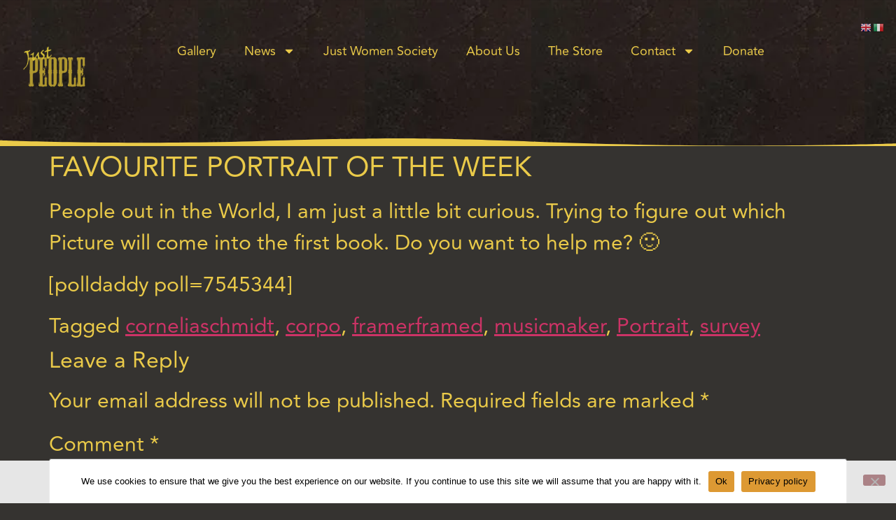

--- FILE ---
content_type: text/css
request_url: https://usercontent.one/wp/www.justpeople.se/wp-content/uploads/elementor/css/post-1570.css?media=1752074089?ver=1769013186
body_size: 1306
content:
.elementor-1570 .elementor-element.elementor-element-8c5f7b8{--display:flex;--flex-direction:row;--container-widget-width:initial;--container-widget-height:100%;--container-widget-flex-grow:1;--container-widget-align-self:stretch;--flex-wrap-mobile:wrap;--overlay-opacity:0.5;--padding-top:40px;--padding-bottom:40px;--padding-left:20px;--padding-right:20px;}.elementor-1570 .elementor-element.elementor-element-8c5f7b8:not(.elementor-motion-effects-element-type-background), .elementor-1570 .elementor-element.elementor-element-8c5f7b8 > .elementor-motion-effects-container > .elementor-motion-effects-layer{background-color:#CFEDFD00;background-image:url("https://i0.wp.com/www.justpeople.se/wp-content/uploads/2023/02/Am-I-happy-COVER-HOMEPAGE-1220-px-vers-2-e1674213730777.jpg?resize=150%2C131&ssl=1");background-position:center center;background-repeat:repeat;background-size:contain;}.elementor-1570 .elementor-element.elementor-element-8c5f7b8::before, .elementor-1570 .elementor-element.elementor-element-8c5f7b8 > .elementor-background-video-container::before, .elementor-1570 .elementor-element.elementor-element-8c5f7b8 > .e-con-inner > .elementor-background-video-container::before, .elementor-1570 .elementor-element.elementor-element-8c5f7b8 > .elementor-background-slideshow::before, .elementor-1570 .elementor-element.elementor-element-8c5f7b8 > .e-con-inner > .elementor-background-slideshow::before, .elementor-1570 .elementor-element.elementor-element-8c5f7b8 > .elementor-motion-effects-container > .elementor-motion-effects-layer::before{--background-overlay:'';}.elementor-1570 .elementor-element.elementor-element-8c5f7b8 > .elementor-shape-bottom .elementor-shape-fill, .elementor-1570 .elementor-element.elementor-element-8c5f7b8 > .e-con-inner > .elementor-shape-bottom .elementor-shape-fill{fill:var( --e-global-color-secondary );}.elementor-1570 .elementor-element.elementor-element-8c5f7b8 > .elementor-shape-bottom svg, .elementor-1570 .elementor-element.elementor-element-8c5f7b8 > .e-con-inner > .elementor-shape-bottom svg{height:11px;}.elementor-1570 .elementor-element.elementor-element-bda5c77{--display:flex;}.elementor-1570 .elementor-element.elementor-element-bda5c77.e-con{--flex-grow:0;--flex-shrink:0;}.elementor-1570 .elementor-element.elementor-element-5e0ccc4.elementor-element{--flex-grow:0;--flex-shrink:0;}.elementor-1570 .elementor-element.elementor-element-b7c5aac{--display:flex;--justify-content:center;--align-items:flex-end;--container-widget-width:calc( ( 1 - var( --container-widget-flex-grow ) ) * 100% );}.elementor-1570 .elementor-element.elementor-element-b7c5aac.e-con{--flex-grow:0;--flex-shrink:0;}.elementor-widget-nav-menu .elementor-nav-menu .elementor-item{font-family:var( --e-global-typography-primary-font-family ), Sans-serif;font-size:var( --e-global-typography-primary-font-size );font-weight:var( --e-global-typography-primary-font-weight );text-transform:var( --e-global-typography-primary-text-transform );}.elementor-widget-nav-menu .elementor-nav-menu--main .elementor-item{color:var( --e-global-color-text );fill:var( --e-global-color-text );}.elementor-widget-nav-menu .elementor-nav-menu--main .elementor-item:hover,
					.elementor-widget-nav-menu .elementor-nav-menu--main .elementor-item.elementor-item-active,
					.elementor-widget-nav-menu .elementor-nav-menu--main .elementor-item.highlighted,
					.elementor-widget-nav-menu .elementor-nav-menu--main .elementor-item:focus{color:var( --e-global-color-accent );fill:var( --e-global-color-accent );}.elementor-widget-nav-menu .elementor-nav-menu--main:not(.e--pointer-framed) .elementor-item:before,
					.elementor-widget-nav-menu .elementor-nav-menu--main:not(.e--pointer-framed) .elementor-item:after{background-color:var( --e-global-color-accent );}.elementor-widget-nav-menu .e--pointer-framed .elementor-item:before,
					.elementor-widget-nav-menu .e--pointer-framed .elementor-item:after{border-color:var( --e-global-color-accent );}.elementor-widget-nav-menu{--e-nav-menu-divider-color:var( --e-global-color-text );}.elementor-widget-nav-menu .elementor-nav-menu--dropdown .elementor-item, .elementor-widget-nav-menu .elementor-nav-menu--dropdown  .elementor-sub-item{font-family:var( --e-global-typography-accent-font-family ), Sans-serif;font-size:var( --e-global-typography-accent-font-size );font-weight:var( --e-global-typography-accent-font-weight );}.elementor-1570 .elementor-element.elementor-element-dc54157.elementor-element{--flex-grow:0;--flex-shrink:0;}.elementor-1570 .elementor-element.elementor-element-dc54157 .elementor-menu-toggle{margin-left:auto;}.elementor-1570 .elementor-element.elementor-element-dc54157 .elementor-nav-menu .elementor-item{font-family:"Avenir", Sans-serif;font-size:28px;font-weight:400;text-transform:capitalize;}.elementor-1570 .elementor-element.elementor-element-dc54157 .elementor-nav-menu--main .elementor-item{color:var( --e-global-color-secondary );fill:var( --e-global-color-secondary );}.elementor-1570 .elementor-element.elementor-element-dc54157 .elementor-nav-menu--dropdown a, .elementor-1570 .elementor-element.elementor-element-dc54157 .elementor-menu-toggle{color:var( --e-global-color-secondary );fill:var( --e-global-color-secondary );}.elementor-1570 .elementor-element.elementor-element-dc54157 .elementor-nav-menu--dropdown{background-color:var( --e-global-color-primary );}.elementor-1570 .elementor-element.elementor-element-dc54157 .elementor-nav-menu--dropdown .elementor-item, .elementor-1570 .elementor-element.elementor-element-dc54157 .elementor-nav-menu--dropdown  .elementor-sub-item{font-family:"Avenir", Sans-serif;font-size:20px;font-weight:400;}.elementor-1570 .elementor-element.elementor-element-dc54157 div.elementor-menu-toggle{color:var( --e-global-color-secondary );}.elementor-1570 .elementor-element.elementor-element-dc54157 div.elementor-menu-toggle svg{fill:var( --e-global-color-secondary );}.elementor-theme-builder-content-area{height:400px;}.elementor-location-header:before, .elementor-location-footer:before{content:"";display:table;clear:both;}@media(max-width:1366px){.elementor-widget-nav-menu .elementor-nav-menu .elementor-item{font-size:var( --e-global-typography-primary-font-size );}.elementor-widget-nav-menu .elementor-nav-menu--dropdown .elementor-item, .elementor-widget-nav-menu .elementor-nav-menu--dropdown  .elementor-sub-item{font-size:var( --e-global-typography-accent-font-size );}.elementor-1570 .elementor-element.elementor-element-dc54157 .elementor-nav-menu .elementor-item{font-size:18px;}}@media(min-width:768px){.elementor-1570 .elementor-element.elementor-element-bda5c77{--width:9.308%;}.elementor-1570 .elementor-element.elementor-element-b7c5aac{--width:86.706%;}}@media(max-width:1024px) and (min-width:768px){.elementor-1570 .elementor-element.elementor-element-bda5c77{--width:11%;}}@media(min-width:2400px){.elementor-1570 .elementor-element.elementor-element-8c5f7b8{--flex-direction:row;--container-widget-width:calc( ( 1 - var( --container-widget-flex-grow ) ) * 100% );--container-widget-height:100%;--container-widget-flex-grow:1;--container-widget-align-self:stretch;--flex-wrap-mobile:wrap;--justify-content:center;--align-items:center;--padding-top:20px;--padding-bottom:20px;--padding-left:20px;--padding-right:20px;}.elementor-1570 .elementor-element.elementor-element-bda5c77{--width:6.102%;}.elementor-1570 .elementor-element.elementor-element-5e0ccc4{width:var( --container-widget-width, 145px );max-width:145px;--container-widget-width:145px;--container-widget-flex-grow:0;}.elementor-1570 .elementor-element.elementor-element-5e0ccc4 img{height:0%;}.elementor-1570 .elementor-element.elementor-element-b7c5aac{--width:80%;}.elementor-widget-nav-menu .elementor-nav-menu .elementor-item{font-size:var( --e-global-typography-primary-font-size );}.elementor-widget-nav-menu .elementor-nav-menu--dropdown .elementor-item, .elementor-widget-nav-menu .elementor-nav-menu--dropdown  .elementor-sub-item{font-size:var( --e-global-typography-accent-font-size );}.elementor-1570 .elementor-element.elementor-element-dc54157{width:var( --container-widget-width, 100% );max-width:100%;--container-widget-width:100%;--container-widget-flex-grow:0;}.elementor-1570 .elementor-element.elementor-element-dc54157.elementor-element{--align-self:center;}.elementor-1570 .elementor-element.elementor-element-dc54157 .elementor-nav-menu .elementor-item{font-size:28px;}.elementor-1570 .elementor-element.elementor-element-dc54157 .elementor-nav-menu--main .elementor-item{padding-left:41px;padding-right:41px;}}@media(max-width:1024px){.elementor-1570 .elementor-element.elementor-element-8c5f7b8{--padding-top:30px;--padding-bottom:30px;--padding-left:20px;--padding-right:20px;}.elementor-widget-nav-menu .elementor-nav-menu .elementor-item{font-size:var( --e-global-typography-primary-font-size );}.elementor-widget-nav-menu .elementor-nav-menu--dropdown .elementor-item, .elementor-widget-nav-menu .elementor-nav-menu--dropdown  .elementor-sub-item{font-size:var( --e-global-typography-accent-font-size );}}@media(max-width:767px){.elementor-1570 .elementor-element.elementor-element-8c5f7b8{--min-height:150px;--padding-top:10px;--padding-bottom:10px;--padding-left:10px;--padding-right:10px;}.elementor-1570 .elementor-element.elementor-element-bda5c77{--width:30%;--justify-content:center;--align-items:center;--container-widget-width:calc( ( 1 - var( --container-widget-flex-grow ) ) * 100% );}.elementor-1570 .elementor-element.elementor-element-5e0ccc4{text-align:center;}.elementor-1570 .elementor-element.elementor-element-5e0ccc4 img{width:80%;}.elementor-1570 .elementor-element.elementor-element-b7c5aac{--width:61%;}.elementor-widget-nav-menu .elementor-nav-menu .elementor-item{font-size:var( --e-global-typography-primary-font-size );}.elementor-widget-nav-menu .elementor-nav-menu--dropdown .elementor-item, .elementor-widget-nav-menu .elementor-nav-menu--dropdown  .elementor-sub-item{font-size:var( --e-global-typography-accent-font-size );}.elementor-1570 .elementor-element.elementor-element-dc54157{width:var( --container-widget-width, 160.523px );max-width:160.523px;--container-widget-width:160.523px;--container-widget-flex-grow:0;}.elementor-1570 .elementor-element.elementor-element-dc54157 > .elementor-widget-container{padding:21px 0px 0px 0px;}}

--- FILE ---
content_type: text/css
request_url: https://usercontent.one/wp/www.justpeople.se/wp-content/uploads/elementor/css/post-1577.css?media=1752074089?ver=1769013186
body_size: 957
content:
.elementor-1577 .elementor-element.elementor-element-7968762e:not(.elementor-motion-effects-element-type-background), .elementor-1577 .elementor-element.elementor-element-7968762e > .elementor-motion-effects-container > .elementor-motion-effects-layer{background-color:var( --e-global-color-primary );}.elementor-1577 .elementor-element.elementor-element-7968762e > .elementor-container{min-height:298px;}.elementor-1577 .elementor-element.elementor-element-7968762e{border-style:none;transition:background 0.3s, border 0.3s, border-radius 0.3s, box-shadow 0.3s;margin-top:15px;margin-bottom:0px;padding:0px 0px 0px 0px;}.elementor-1577 .elementor-element.elementor-element-7968762e > .elementor-background-overlay{transition:background 0.3s, border-radius 0.3s, opacity 0.3s;}.elementor-1577 .elementor-element.elementor-element-7968762e > .elementor-shape-top .elementor-shape-fill{fill:var( --e-global-color-secondary );}.elementor-1577 .elementor-element.elementor-element-7968762e > .elementor-shape-top svg{height:18px;transform:translateX(-50%) rotateY(180deg);}.elementor-1577 .elementor-element.elementor-element-7cb3ebcc > .elementor-element-populated{margin:0px 0px 0px 0px;--e-column-margin-right:0px;--e-column-margin-left:0px;padding:0px 0px 0px 0px;}.elementor-widget-nav-menu .elementor-nav-menu .elementor-item{font-family:var( --e-global-typography-primary-font-family ), Sans-serif;font-size:var( --e-global-typography-primary-font-size );font-weight:var( --e-global-typography-primary-font-weight );text-transform:var( --e-global-typography-primary-text-transform );}.elementor-widget-nav-menu .elementor-nav-menu--main .elementor-item{color:var( --e-global-color-text );fill:var( --e-global-color-text );}.elementor-widget-nav-menu .elementor-nav-menu--main .elementor-item:hover,
					.elementor-widget-nav-menu .elementor-nav-menu--main .elementor-item.elementor-item-active,
					.elementor-widget-nav-menu .elementor-nav-menu--main .elementor-item.highlighted,
					.elementor-widget-nav-menu .elementor-nav-menu--main .elementor-item:focus{color:var( --e-global-color-accent );fill:var( --e-global-color-accent );}.elementor-widget-nav-menu .elementor-nav-menu--main:not(.e--pointer-framed) .elementor-item:before,
					.elementor-widget-nav-menu .elementor-nav-menu--main:not(.e--pointer-framed) .elementor-item:after{background-color:var( --e-global-color-accent );}.elementor-widget-nav-menu .e--pointer-framed .elementor-item:before,
					.elementor-widget-nav-menu .e--pointer-framed .elementor-item:after{border-color:var( --e-global-color-accent );}.elementor-widget-nav-menu{--e-nav-menu-divider-color:var( --e-global-color-text );}.elementor-widget-nav-menu .elementor-nav-menu--dropdown .elementor-item, .elementor-widget-nav-menu .elementor-nav-menu--dropdown  .elementor-sub-item{font-family:var( --e-global-typography-accent-font-family ), Sans-serif;font-size:var( --e-global-typography-accent-font-size );font-weight:var( --e-global-typography-accent-font-weight );}.elementor-1577 .elementor-element.elementor-element-12cadfc .elementor-nav-menu .elementor-item{font-family:"Avenir", Sans-serif;font-size:19px;font-weight:400;text-transform:capitalize;}.elementor-1577 .elementor-element.elementor-element-12cadfc .elementor-nav-menu--main .elementor-item{color:var( --e-global-color-secondary );fill:var( --e-global-color-secondary );}.elementor-1577 .elementor-element.elementor-element-12cadfc .elementor-nav-menu--main .elementor-item:hover,
					.elementor-1577 .elementor-element.elementor-element-12cadfc .elementor-nav-menu--main .elementor-item.elementor-item-active,
					.elementor-1577 .elementor-element.elementor-element-12cadfc .elementor-nav-menu--main .elementor-item.highlighted,
					.elementor-1577 .elementor-element.elementor-element-12cadfc .elementor-nav-menu--main .elementor-item:focus{color:var( --e-global-color-accent );fill:var( --e-global-color-accent );}.elementor-widget-text-editor{font-family:var( --e-global-typography-text-font-family ), Sans-serif;font-size:var( --e-global-typography-text-font-size );font-weight:var( --e-global-typography-text-font-weight );color:var( --e-global-color-text );}.elementor-widget-text-editor.elementor-drop-cap-view-stacked .elementor-drop-cap{background-color:var( --e-global-color-primary );}.elementor-widget-text-editor.elementor-drop-cap-view-framed .elementor-drop-cap, .elementor-widget-text-editor.elementor-drop-cap-view-default .elementor-drop-cap{color:var( --e-global-color-primary );border-color:var( --e-global-color-primary );}.elementor-1577 .elementor-element.elementor-element-bb37d93{text-align:center;font-family:"Avenir", Sans-serif;font-size:18px;font-weight:400;color:var( --e-global-color-text );}.elementor-1577 .elementor-element.elementor-element-2977dc7{--grid-template-columns:repeat(0, auto);--icon-size:18px;--grid-column-gap:5px;--grid-row-gap:0px;}.elementor-1577 .elementor-element.elementor-element-2977dc7 .elementor-widget-container{text-align:center;}.elementor-1577 .elementor-element.elementor-element-2977dc7 > .elementor-widget-container{margin:-29px 0px 0px 0px;padding:0px 0px 0px 0px;}.elementor-1577 .elementor-element.elementor-element-2977dc7 .elementor-icon{border-radius:12px 12px 12px 12px;}.elementor-1577 .elementor-element.elementor-element-ef073e3 > .elementor-widget-container{margin:0px 0px 0px 0px;padding:0px 0px 0px 0px;}.elementor-1577 .elementor-element.elementor-element-ef073e3.elementor-element{--align-self:flex-end;}.elementor-1577 .elementor-element.elementor-element-ef073e3{text-align:center;font-family:"Avenir", Sans-serif;font-size:14px;font-weight:400;}.elementor-theme-builder-content-area{height:400px;}.elementor-location-header:before, .elementor-location-footer:before{content:"";display:table;clear:both;}@media(min-width:2400px){.elementor-widget-nav-menu .elementor-nav-menu .elementor-item{font-size:var( --e-global-typography-primary-font-size );}.elementor-widget-nav-menu .elementor-nav-menu--dropdown .elementor-item, .elementor-widget-nav-menu .elementor-nav-menu--dropdown  .elementor-sub-item{font-size:var( --e-global-typography-accent-font-size );}.elementor-widget-text-editor{font-size:var( --e-global-typography-text-font-size );}}@media(max-width:1366px){.elementor-widget-nav-menu .elementor-nav-menu .elementor-item{font-size:var( --e-global-typography-primary-font-size );}.elementor-widget-nav-menu .elementor-nav-menu--dropdown .elementor-item, .elementor-widget-nav-menu .elementor-nav-menu--dropdown  .elementor-sub-item{font-size:var( --e-global-typography-accent-font-size );}.elementor-widget-text-editor{font-size:var( --e-global-typography-text-font-size );}}@media(max-width:1024px){.elementor-widget-nav-menu .elementor-nav-menu .elementor-item{font-size:var( --e-global-typography-primary-font-size );}.elementor-widget-nav-menu .elementor-nav-menu--dropdown .elementor-item, .elementor-widget-nav-menu .elementor-nav-menu--dropdown  .elementor-sub-item{font-size:var( --e-global-typography-accent-font-size );}.elementor-widget-text-editor{font-size:var( --e-global-typography-text-font-size );}}@media(max-width:767px){.elementor-1577 .elementor-element.elementor-element-7968762e > .elementor-container{text-align:center;}.elementor-1577 .elementor-element.elementor-element-7968762e{padding:20px 0px 25px 0px;}.elementor-widget-nav-menu .elementor-nav-menu .elementor-item{font-size:var( --e-global-typography-primary-font-size );}.elementor-widget-nav-menu .elementor-nav-menu--dropdown .elementor-item, .elementor-widget-nav-menu .elementor-nav-menu--dropdown  .elementor-sub-item{font-size:var( --e-global-typography-accent-font-size );}.elementor-widget-text-editor{font-size:var( --e-global-typography-text-font-size );}.elementor-1577 .elementor-element.elementor-element-ef073e3 > .elementor-widget-container{padding:15px 0px 0px 0px;}.elementor-1577 .elementor-element.elementor-element-ef073e3{font-size:12px;}}